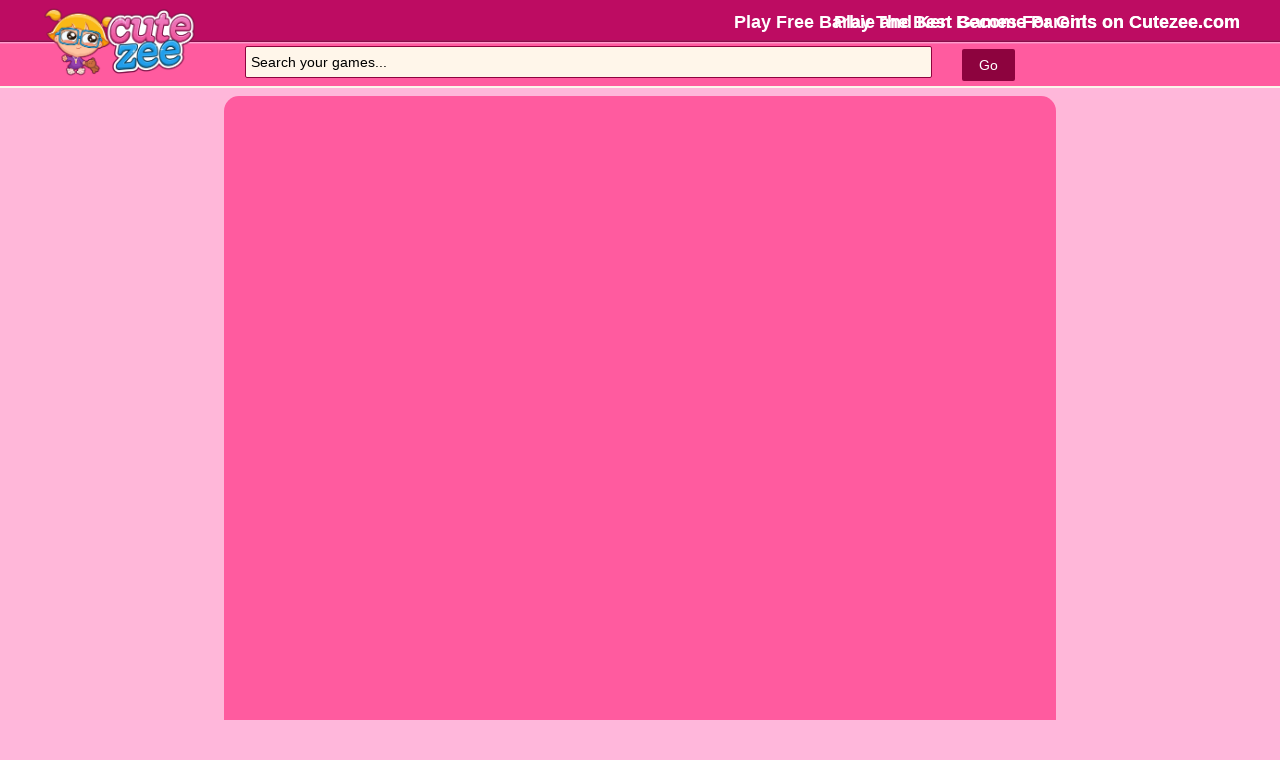

--- FILE ---
content_type: text/html; charset=utf-8
request_url: https://www.cutezee.com/play/barbie-and-ken-become-parents?ref=game
body_size: 33354
content:
<!DOCTYPE html>
<!--[if lt IE 10]>
<html class="IE" xmlns="http://www.w3.org/1999/xhtml" dir="ltr" lang="en" xml:lang="en">
<![endif]-->

<!--[if (!IE)|(gt IE 9)]><!-->
<html xmlns:fb="http://ogp.me/ns/fb#" xmlns="http://www.w3.org/1999/xhtml" dir="ltr" lang="en" xml:lang="en">
    <!--<![endif]-->
<head>
    <!--
         Copyright - Cutezee.com - 2009 - 2021
-->


    <meta charset="UTF-8"/>
<meta http-equiv="X-UA-Compatible" content="IE=8;FF=3;OtherUA=4" />


    
<!-- Dublin Core -->
<meta name="DC.Language" content="English" />
<meta name="DC.Title" content="Barbie and Ken Become Parents" />
<meta name="DC.Description" content="Barbie is pregnant with her first baby and she needs to prep her maternity wear in the game called Barbie and Ken Become Parents!" />

<!-- Facebook -->
<meta property="og:site_name" content="cutezee.com"/>
<meta property="og:title" content="Barbie and Ken Become Parents"/>
<meta property="og:url" content="http://www.cutezee.com/play/barbie-and-ken-become-parents"/>
<meta property="fb:app_id" content="302849023233740"/>
<meta property="fb:profile_id" content="185756698110263"/>


    <meta property="og:image" content="//www.gamethumbnails.com/barbie_and_ken_become_parents_23.jpg"/>
    <meta itemprop="image" content="//www.gamethumbnails.com/barbie_and_ken_become_parents_23.jpg" />
    <meta property="og:description" content="Barbie is pregnant with her first baby and she needs to prep her maternity wear in the game called Barbie and Ken Become Parents!"/>
    <meta itemprop="description" content="Barbie is pregnant with her first baby and she needs to prep her maternity wear in the game called Barbie and Ken Become Parents!" />
    <meta name="description" content="Barbie is pregnant with her first baby and she needs to prep her maternity wear in the game called Barbie and Ken Become Parents!" />


<!-- Google +1 -->
<meta itemprop="name" content="Barbie and Ken Become Parents" />

    <meta name="keywords" content="barbie, ken, become, parents, pregnant" />

    
<link rel="canonical" href="https://www.cutezee.com/play/barbie-and-ken-become-parents" />

    <title>Play Free Barbie and Ken Become Parents</title>
    <style type="text/css">
    html, body {
    margin: 0; padding: 0;
    font-family: "Arial", sans-serif!important;
    color: #000;
    background: #FFB7DB;
}

html,body { position: relative; z-index: 1; height: 100%;}

header, section, footer, aside, nav, main, article, figure { display: block; }
.clear { clear: both; }
.floatL { float: left; }
.floatR { float: right; }
.hide,.hideOnPreroll { display: none; }

.clear:after { content: ""; display: block; height: 0; font-size: 0; visibility: hidden; clear: both; background: none; }
* html .clear            { zoom: 1; } /* IE6 */
*:first-child+html .clear { zoom: 1; } /* IE7 */

.fullWrapper
{
    width: 100%; min-width: 995px;
    height: auto; min-height: 100%;
    background: #ffb7d9 0 0 repeat-x;
    background-image: url('[data-uri]');
    margin: 0 0 -20px 0; padding: 0 0 30px;
    position: relative;
    z-index: 2;
}
.fullWrapper.ingame { min-width: 1200px;}

.wrapper,.narrowWrapper
{
    width: auto; height: auto;
    margin: 0 auto 20px;
    position: relative;
    z-index: 5;
}

.narrowWrapper { width: 995px; }
.narrowWrapper.ingame { width: 1200px; }

footer
{
    width: auto; min-width: 100%;
    height: 200px;
    position: absolute;
    bottom: 0; left: 0;
    background: #eadec6 0 0 repeat-x;
    background-image: url('[data-uri]');
    z-index: 3;
}


/* Content CSS */
header
{
    width: 1200px; height: 86px;
    margin: 0 auto;
    position: relative;
    z-index: 12000;
}

h1.pageTitle
{
    display: block;
    width: auto; height: auto;
    font-size: 18px;
    color: #fff;
    text-align: right;
    position: absolute;
    top: 0; right: 0;
    padding: 0;
    z-index: 5;
}
h2
{
    display: block;
    margin: 0 0 10px;
    width: auto;
    height: auto;
    padding: 5px 0;
    text-align: left;
    border-bottom: 1px dotted #8e0942;
}

.logo
{
    display: block;
    width: 200px; height: 83px;
    position: absolute;
    top: 0; left: 0;
    background: 0 0 no-repeat;
    background-image: url('[data-uri]');
    background-size: contain;
    z-index: 402;
}

.topMenuWrapper
{
    width: auto; height: 44px;
    text-align: right;
    position: absolute;
    bottom: 0; right: 0;
    z-index: 12005;
    padding: 0; margin: 0;
    list-style: none;
}

.topMenuWrapper li
{
    display: inline-block;
    width: auto; height: auto;
    padding: 13px 0;
    position: relative;
    z-index: 12006;
}

.topMenu
{
    display: inline-block;
    width: auto;
    margin: 0 0 0 35px;
    text-decoration: none;
    font-size: 14px;
    font-weight: bold;
    color: #fff;
    position: relative;
    z-index: 12006;
}
.topMenuWrapper li.ddMenu:hover > ul.navList
{
    display: block;
}

.topMenu:hover { color: #8e0942; }

.topMenu.icon:before
{
    content: '';
    display: block;
    width: 16px; height: 16px;
    position: absolute;
    top: 0; left: -20px;
    z-index: 7;
}

.topMenu.icon.heart:before{
    background: 50% 50% no-repeat;
    background-image: url('[data-uri]');
}

/*.ddMenu
{
    display: block;
    position: absolute;
    margin: 0;
    top: 0; left: 0;
    width: 200px; height: auto;
    z-index: 401;
}

.ddMenu li
{
    display: block;
    position: absolute;
    margin: 0;
    top: 0; left: 0;
    width: 200px; height: 90px;
    z-index: 402;
}*/

ul.navList
{
    display: none;
    list-style: none;
    position: absolute;
    width: 200px; height: auto;
    top: 45px; left: 0;
    padding: 0;
    z-index: 12007;
}

ul.navList li
{
    position: absolute;
    top: 0; left: 0;
    margin: 0; padding: 0;
    z-index: 12008;
}

nav
{
    width: 187px; height: auto;
    margin: -10px 0 0 -10px;
    background: #ff5b9f;
    position: relative;
    z-index: 12009;
    text-align: left;
    border: 5px solid rgba(255,255,255,0.5);
    -webkit-border-radius: 10px;
    -moz-border-radius: 10px;
    -ms-border-radius: 10px;
    -o-border-radius: 10px;
    border-radius: 10px;
    -webkit-box-shadow: 0 7px 10px rgba(110,0,55,.75);
    -moz-box-shadow: 0 7px 10px rgba(110,0,55,.75);
    -ms-box-shadow: 0 7px 10px rgba(110,0,55,.75);
    -o-box-shadow: 0 7px 10px rgba(110,0,55,.75);
    box-shadow: 0 7px 10px rgba(110,0,55,.75);
}

.menu
{
    display: block;
    width: auto; height: auto;
    font-size: 14px;
    font-weight: bold;
    color: #fff;
    text-decoration: none;
    padding: 5px 10px;
    margin: 7px 0 0 0;
    position: relative;
    z-index: 12010;
}

.menu:hover { color: #7a1748; background: rgba(255,255,255,0.5); }

.doubleBorder
{
}

.games,
.text
{
    width: auto; height: auto;
    padding: 5px; margin: 5px 0 0;
    text-align: left;
    float: left;
    position: relative;
    z-index: 6;
}

.text { width: auto; font-size: 12px; text-align: justify; color: #6b613e; padding: 5px 30px 30px; }

.game
{
    display: inline-block;
    width: auto; height: auto;
    margin: 8px;
    border: 3px solid #FF5B9F;
    position: relative;
    z-index: 7;
}

.game:hover { border-color: #ffd000; }

.game > .thumb
{
    display: block;
    width: 161px; height: 126px;
    border: 2px solid #fff;
    outline: none;
}

.pagination
{
    width: auto; height: auto;
    margin: 5px 10px;
    padding: 5px 0;
    text-align: left;
    border-top: 1px dotted #8e0942;
    border-bottom: 1px dotted #8e0942;
    -webkit-border-radius: 10px;
    -moz-border-radius: 10px;
    -ms-border-radius: 10px;
    -o-border-radius: 10px;
    border-radius: 10px;
    background: #ff5b9f;
}

.pagination ul
{
    list-style: none;
    margin: 0; padding: 0;
}

.pagination ul li
{
    display: inline-block;
    width: auto; height: auto;
    text-align: center;
    padding: 0; margin: 0 5px;
}

.pagination ul li a
{
    display: block;
    width: auto; height: auto;
    text-align: center;
    text-decoration: none;
    padding: 4px 10px; margin: 0;
    font-size: 16px;
    font-weight: bold;
    color: #8e0942;
    border: 1px solid #ff5b9f;
    -webkit-border-radius: 4px;
    -moz-border-radius: 4px;
    -ms-border-radius: 4px;
    -o-border-radius: 42px;
    border-radius: 4px;
}

.page
{
    display: inline-block;
    width: auto; height: auto;
    text-align: center;
    text-decoration: none;
    padding: 2px 4px; margin: 0;
    font-size: 16px;
    font-weight: bold;
    color: #8e0942;
    border: 1px solid #ff5b9f;
    -webkit-border-radius: 2px;
    -moz-border-radius: 2px;
    -ms-border-radius: 2px;
    -o-border-radius: 2px;
    border-radius: 2px;
}

.page:hover,.page.active, .pagination ul li a:hover { border: 1px solid #8e0942; }
.page.active,.pagination ul li.active a { background: #ffb7da; }

aside
{
    width: 185px; height: auto;
    float: right;
    margin: 5px 0 0;
}

.featuredTitle
{
    font-size: 16px;
    font-weight: bold;
    text-align: center;
    margin: 15px 0;
    color: #8e0942;
}

.featured
{
    display: block;
    width: 100px; height: 100px;
    border: 3px solid #8e0942;
    margin: 10px auto;
    outline: none;
    text-decoration: none;
    position: relative;
}

.featured:hover { border-color: #ffd000; }

.pageDescription
{
    width: auto; height: auto;
    font-size: 12px;
    padding: 5px; margin: 20px 0 10px;
    text-align: justify;
    text-justify: distribute;
}

.partners
{
    width: auto; height: auto;
    padding: 10px 0;
    margin: 20px auto;
    text-align: left;
}

.partner:hover { border-color: #ffd000; }

.partner.egirlgames { background-position: 0 0; }
.partner.dolidoli { background-position: -100px 0; }
.partner.skybreezegames { background-position: -200px 0; }
.partner.cde { background-position: -300px 0; }
.partner.girlgames { background-position: -400px 0; }

.footer
{
    width: 995px; height: 200px;
    margin: 0 auto;
    overflow: hidden;
    position: relative;
    z-index: 5;
}

.block
{
    height: 200px; width: auto;
    position: relative;
    z-index: 6;
}

.block:after
{
    position: absolute;
    content: '';
    display: block;
    width: 1px; height: 200px;
    border-right: 1px dotted #fff6e8;
    top: 0; right: -1px;
    z-index: 5;
}

.blockTitle
{
    width: 200px; height: auto;
    font-size: 12px;
    text-align: left;
    color: #b9ae9a;
    padding: 10px 0;
    margin: 0 0 10px;
}

.blockContent
{
    width: 180px; height: auto;
    float: left;
}

.block.footerMenuWrapper { margin: 0 15px 0 0; float: left; width: 200px;}
.block.suggestions { float: left; width: 550px;}
.block.copyright { float: right; width: 200px;}

.footerMenu
{
    display: block;
    width: auto; height: auto;
    font-size: 10px;
    font-weight: bold;
    color: #6b613e;
    text-decoration: none;
    padding: 3px 0;
    margin: 0 0 2px;
}

.footerMenu:hover { color: #8e0942;}

.footerText
{
    display: block;
    font-size: 12px;
    text-align: left;
    margin: 0 0 10px;
}
.theGameWrapper
{
    width: 812px; height: auto;
    min-height: 600px;
    margin: 10px auto;
    padding: 10px;
    background: #ff5b9f;
    position: relative;
    z-index: 10;
    -webkit-border-radius: 15px;
    -moz-border-radius: 15px;
    -o-border-radius: 15px;
    border-radius: 15px;
}

#theGamePreroll
{
    width: auto; height: auto;
    margin: 0 auto;
}

.theGame
{
    width: 600px; height: auto;
    min-height: 400px;
    margin: 0 auto;
}

.asideSuggestions
{
    width: 97%; height: auto;
    min-height: 100%;
    text-align: center;
    background: #ffc400;
    margin: 10px auto;
    border: 2px dashed #fff;
    -webkit-border-radius: 10px;
    -moz-border-radius: 10px;
    -ms-border-radius: 10px;
    -o-border-radius: 10px;
    border-radius: 10px;
    padding: 10px 0;
}

.belowSuggestions
{
    width: auto; height: auto;
    min-height: 120px;
    padding: 10px;
    text-align: left;
    text-align: center;
}

.ad
{
    padding: 2px;
}

.skyscraper
{
    width: auto; height: auto;
    min-width: 160px; min-height: 600px;
    max-height: 600px;
    max-width: 336px;
    margin: 10px 0;
}

.ad.skyscraper.absolute
{
    border-width: 1px 0 1px 1px;
    position: absolute;
    top: -12px;
    z-index: 10;
}
.ad.skyscraper.absolute.left { margin: 10px 25px 0 0; right: 100%;}
.ad.skyscraper.absolute.right { margin: 10px 0 0 25px; left: 100%; }

.leaderboard
{
    width: auto; height: auto;
    min-width: 728px; min-height: 90px;
    margin: 10px auto;
}

.ad.leaderboard.top { margin: 0 auto 0; }

.comments
{
    width: 600px; height: auto;
    padding: 5px; margin: 20px 0;
    float: left;
}

.gameDescription
{
    width: 350px; height: auto;
    float: right;
    margin: 20px 0;
    padding: 10px;
    text-align: justify;
    font-size: 14px;
}

.premium:hover { border-color: #ffd000; }

.premium.rainbowdressup { background-position: 0 0; }
.premium.kibagames { background-position: 0 -67px; }
.premium.didigames { background-position: 0 -101px; }
.premium.gamesforgirls { background-position: 0 -135px; }

.error
{
    width: 711px; height: 440px;
    margin: 40px auto;
}

.error.e404 { background: url('/assets/img/404.png') 50% 0 no-repeat; }
.error.e500 { background: url('/assets/img/500.png') 50% 0 no-repeat; }

#SWF_AD { overflow: hidden; min-height: 500px; }

.searchWrapper,
.searchWrapper.gameSearch
{
    width: 345px; height: 54px;
    position: absolute;
    bottom: -7px; left: 205px;
}

.searchWrapper.gameSearch { width: 775px; }

.searchText
{
    border: 1px solid #8d033e;
    background: #fff6ea;
    padding: 7px 5px;
    width: 270px;
    font-size: 14px;
    position: absolute;
    top: 7px;
    -webkit-border-radius: 2px;
    -moz-border-radius: 2px;
    -o-border-radius: 2px;
    border-radius: 2px;
}

.searchWrapper.gameSearch .searchText { width: 675px; }

.searchButton
{
    display: block;
    width: auto;
    height: auto;
    padding: 8px 17px;
    text-align: center;
    position: absolute;
    top: 10px;
    right: 5px;
    color: #fff;
    background: #8d033e;
    -webkit-border-radius: 5px;
    -moz-border-radius: 5px;
    -o-border-radius: 2px;
    border-radius: 2px;
    font-size: 14px;
    text-decoration: none;
}

.searchButton:hover { background-color: #f9b911;}

/** VIDEO WALKTHROUGH **/
a.walkthrough
{
    display: none;
    width: 200px; height: 30px;
    background: url('/assets/img/walkthrough.png') 0 0 no-repeat;
    margin: 0 0 10px;
    float: left;
}

div.videoWalkthrough {
    display: none;
    width: auto;
    position: relative;
    margin: 0 auto 15px;
    padding: 40px 10px 10px;
    text-align: center;
    position: relative;
}

h2.walkThroughTitle
{
    width: auto; height: auto;
    display: block;
    padding: 5px 10px;
    text-align: left;
    font-size: 16px;
    color: #fff;
    text-transform: uppercase;
    position: absolute;
    top: 0; left: 0;
    border-bottom: 1px dotted #fff;
}

/** NEW UL MARKUP **/
main { display: block; position: relative; }
main.search { display: block; position: relative; padding: 0; }
ul.main,
ul.related,
ul.featured{
    display: block;
    list-style: none;
    margin: 0; padding: 0;
    text-align: center;
    table-layout: auto;
    border: none;
}

.featuredBox {
    width: 260px; height: 380px;
    margin: 0 0 0 37px;
    background: #CC0459;
    float: left;
}
ul.featured { width: auto; height: auto; margin: 0 auto;}

ul.main li{
    display: inline-block;
    width: auto; height: auto;
    position: relative;
    margin: 5px; padding: 5px;
    vertical-align: top;
    overflow: hidden;
}
.game.li {
    display: block;
    width: 165px;height: auto;
    margin: 0; padding: 0;
    -webkit-border-radius: 7px;
    -moz-border-radius: 7px;
    -ms-border-radius: 7px;
    -o-border-radius: 7px;
    border-radius: 7px;
}
.game.li .thumb {
    -webkit-border-radius: 7px;
    -moz-border-radius: 7px;
    -ms-border-radius: 7px;
    -o-border-radius: 7px;
    border-radius: 7px;
}
.gameName.li {
    display: block;
    width: auto;
    padding: 0 10px;
    text-align: center;
    font-family: 'Verdana', sans-serif;
    font-size: 10px;
    color: #000;
    position: absolute;
    top: -100px; left: 0;
}

h3 { display: block; margin: 0; font-size: 10px; }

ul.related li {
    display: inline-block;
    width: auto; height: auto;
    position: relative;
    margin: 0 auto;
    vertical-align: top;
    overflow: hidden;
}
.game.li.small {
    display: block;
    width: auto;height: auto;
    margin: 5px 5px;
}
.game.li.small .thumb { width: 125px; height: 95px;}
.gameName.li.small {
    display: block;
    width: auto;
    padding: 0 10px;
    text-align: center;
    font-family: 'Verdana', sans-serif;
    font-size: 10px;
    color: #000;
}

ul.featured li {
    display: inline-block;
    width: auto; height: auto;
    position: relative;
    margin: 5px 5px 0; padding: 5px;
    vertical-align: top;
    overflow: hidden;
}

/* New, Hot, Sticky */
.tag {
    bottom: -5px; right: -5px;
    position: absolute;
    display: block;
    width: 64px; height: 59px;
    background-position: 0 0;
    background-repeat: no-repeat;
    border: none;
    margin: 0;
}
.tag.new { background-image: url('[data-uri]'); }
.tag.hot { background-image: url('[data-uri]'); }
.tag.sticky { background-image: url('/assets/img/sticky.png'); }
.tag.featured { background-image: url('[data-uri]'); }


/* Sharing */
.share {
    width: 300px;
    text-align: center;
    margin: 10px auto;
}

.taboola
{
    padding: 10px;
    position: absolute;
    width: 250px; height: auto;
    top: 0; right: 15px;
    background: #CD5C5C;
}
.fbLikeWrapper.v2 { margin: 20px 10px 0!important; }

/* V2 Design */
.fullWrapper.v2 {
    background-image: none;
}
.logo.v2 {
    left: 50%; top: -10px;
    margin-left: -100px;
}
.content.v2 {
    background: #bc0a56;
    position: relative;
    -webkit-border-radius: 10px;
    -moz-border-radius: 10px;
    -ms-border-radius: 10px;
    -o-border-radius: 10px;
    border-radius: 10px;
    padding: 0;
    margin: 10px auto;
    overflow: hidden;
}
header.v2 {
    width: 100%;
    background: #fdc42d;
    height: 50px;
    border-bottom: 1px solid #fdeedb;
    overflow: hidden;
    -webkit-box-shadow: 0 15px 25px #65002b;
    -moz-box-shadow: 0 15px 25px #65002b;
    -ms-box-shadow: 0 15px 25px #65002b;
    -o-box-shadow: 0 15px 25px #65002b;
    box-shadow: 0 15px 25px #65002b;
    -webkit-border-top-left-radius: 10px;
    -moz-border-top-left-radius: 10px;
    -ms-border-top-left-radius: 10px;
    -o-border-top-left-radius: 10px;
    border-top-left-radius: 10px;
    -webkit-border-top-right-radius: 10px;
    -moz-border-top-right-radius: 10px;
    -ms-border-top-right-radius: 10px;
    -o-border-top-right-radius: 10px;
    border-top-right-radius: 10px;
    z-index: 100;
}
.pageTitle.v2 {
    font-size: 14px;
    width: 250px;
    text-align: left;
    left: 60px;
    text-decoration: #fff dotted;
}
.share.v2.top {
    position: absolute;
    right: -10px;
    top: -20px;
}
.theGameWrapper.v2 {
    background: none;
    margin-top: 20px;
    position: relative;
}
.asideSuggestions.v2 {
    background: none;
    float: left;
}
.theGame.v2 {
    float: left;
    width: 500px;
    padding: 0;
    border: 10px solid #fdeedb;
    min-height: 100%;
    margin: 10px;
    position: relative;
    background: #fdeedb;
}

.theGame.v2 object { display: block; }
.ad.skyscraper.absolute.v2 {
    top: 0;
    margin-left: -5px;
}

.home.v2 {
    display: block;
    position: absolute;
    width: 45px; height: 42px;
    top: 5px; left: 5px;
    background: url('/assets/img/back_button.png') 0 0 no-repeat;
}

.home.v2:hover { background-position: 0 -45px; }
.home.v2:active { background-position: 0 -90px; }

ul.gameTools {
    display: block;
    position: absolute;
    top: -10px;
    right: -80px;
    width: 50px;
    margin: 0; padding: 10px;
    list-style: none;
    background: #fdeedb;
}

ul.gameTools li {
    display: block;
    width: 100%; height: auto;
    overflow: hidden;
}

.gTool {
    display: block;
    width: 30px; height: 28px;
    margin: 15px auto;
    background: url('/assets/img/tools.png') 0 0 no-repeat;
}

.gTool.fullscreen { background-position: 0 2px; }
.gTool.fullscreen:hover { background-position: 0 -25px; }
.gTool.exitFullscreen { background-position: 0 -181px; }
.gTool.exitFullscreen:hover { background-position: 0 -208px; }
.gTool.info { background-position: 0 -55px; }
.gTool.info:hover { background-position: 0 -87px; }
.gTool.search { background-position: 0 -118px; }
.gTool.search:hover { background-position: 0 -148px; }

.description.v2 {
    position: absolute;
    top: 0; right: 0;
    width: 50%; height: auto;
    background: #fdeedb;
    font-size: 12px;
    color: #000;
    padding: 10px 10px 0;
    overflow: auto;
    display: none;
    max-height: 100%;
}

/** FULL SCREEN **/
.theGame.fullscreen {
    width: 650px; height: auto;
}

.hidden { display: none; }

.download-games {
    font-size: 12px;
    line-height: 12px;
    list-style: outside none none;
    width: 97%;
    margin-left:auto;
    margin-right:auto;
}
.download-games li {
    display: inline-block;
    margin: 15px;
    width: 750px;
    float: left;
    min-height: 285px;
    margin-left: 80px;
    margin-right: 0px;
}
.download-games li .thumb-download-games {
    border: 5px solid #ffb4d4;
    border-radius: 15px;
    width: auto;
    float: left;
    margin:10px;
    margin-left: 0px;
}
.download-games li  h2{
    float: left;
    text-align: justify;
    width: 530px;
    margin-top:20px;
    font-size: 24px;
    padding: 0;
    line-height: 30px;
}
.download-games .links{
    float: left;
    text-align: justify;
    width: 530px;
    font-size: 14px;
    line-height: 16px;
    margin-bottom: 10px;
}
.download-games .links a {
    color: #fff;
    font-weight: bold;
    text-decoration: none;
}
.download-games .links a:hover {
    color: #FBB717;
    text-decoration: underline;
}
.download-games .details{
    text-align: justify;
    margin: -70px 0 0;
}
.download-games .details .text{
    color: #fff;
    font-size: 14px;
    padding: 5px 15px 15px;
}
.download-games .details p{
    color: #000;
    font-size: 12px;
}
.download-games-logo {
    background-size: 100% 100%;
    top: -20px;
    left: 120px;
    display: block;
    width: 243px;
    height: 115px;
}

/* v3 */
.v3.ad.normal.square {
    width: 335px; height: 285px;
    padding: 10px 0;
    margin-left: 40px;
    margin-bottom: 0;
}
.ad.square.left { float: left; }
.ad.square.right { float: right; }
.v3.ad.leaderboard.normal {
    margin: 0 auto;
    width: auto; height: auto;
    min-width: 728px; min-height: 90px;
    max-width: 970px; max-height: 250px;
}
    
</style>


    <script type='text/javascript'>
    var prerollAd = prerollAd||[];
    var asyncLoad = function (src) {
	var script = document.createElement('script');
	script.async = true;
	script.type = 'text/javascript';
	script.src = src;
	var node = document.getElementsByTagName('script')[0];
	node.parentNode.insertBefore(script, node);
    };

    (function (d, s, id) {
	var js, fjs = d.getElementsByTagName(s)[0];
	if (d.getElementById(id)) {
	    return;
	}
	js = d.createElement(s);
	js.id = id;
	js.src = "//connect.facebook.net/en_US/sdk.js";
	fjs.parentNode.insertBefore(js, fjs);
    }(document, 'script', 'facebook-jssdk'));
</script>

<script src="https://cdn.onesignal.com/sdks/OneSignalSDK.js" async='async'></script>
<script>
    var OneSignal = window.OneSignal||[];
    OneSignal.push(["init", {
	    appId: "18bb6e0b-d017-4b31-aedb-4744e7bb3919",
	    autoRegister: true, /* Set to true to automatically prompt visitors */
	    subdomainName: 'https://cutezee.onesignal.com',
	    httpPermissionRequest: {
		enable: true
	    },
	    notifyButton: {
		enable: true /* Set to false to hide */
	    }
	}]);
</script>

<script type="text/javascript">
    var sitePage = {'name': 'game.php', 'time': '1613472635'};
</script>

    <script type='text/javascript'>
	var googletag = googletag||{};
	googletag.cmd = googletag.cmd||[];
	(function () {
	    var gads = document.createElement('script');
	    gads.async = true;
	    gads.type = 'text/javascript';
	    var useSSL = 'https:'==document.location.protocol;
	    gads.src = (useSSL ? 'https:' : 'http:')+
		  '//www.googletagservices.com/tag/js/gpt.js';
	    var node = document.getElementsByTagName('script')[0];
	    node.parentNode.insertBefore(gads, node);
	})();
    </script>

    <script type='text/javascript'>
	googletag.cmd.push(function () {
	    googletag.defineSlot('/107794268/Cutezee.com_GP_SQUARE_BOTTOM_LEFT', [[336, 280], [300, 250]], 'div-gpt-ad-1462981885709-1').addService(googletag.pubads());
	    googletag.defineSlot('/107794268/Cutezee.com_GP_SQUARE_BOTTOM_RIGHT', [[336, 280], [300, 250]], 'div-gpt-ad-1462981885709-2').addService(googletag.pubads());
	    googletag.defineSlot('/107794268/Cutezee.com_GP_SKYSCRAPER_LEFT', [160, 600], 'div-gpt-ad-1462981885709-3').addService(googletag.pubads());
	    googletag.defineSlot('/107794268/Cutezee.com_GP_SKYSCRAPER_RIGHT', [[160, 600], [300, 600]], 'div-gpt-ad-1462981885709-4').addService(googletag.pubads());
	    googletag.pubads().setTargeting('property', [window.location.hostname.replace(/(www|test(ing)?|local?)\./i, '')]);
	    googletag.pubads().setCentering(true);
	    googletag.enableServices();
	});
    </script>
	<script>
		setTimeout(() => {
			removeAdSwf()();
		}, 1000);</script>
</head>


<body>

    <!-- Google Tag Manager -->
<noscript><iframe src="//www.googletagmanager.com/ns.html?id=GTM-WPBMTF"
		  height="0" width="0" style="display:none;visibility:hidden"></iframe></noscript>
<script>(function(w, d, s, l, i) {
	w[l] = w[l] || [];
	w[l].push({'gtm.start':
		  new Date().getTime(), event: 'gtm.js'});
	var f = d.getElementsByTagName(s)[0],
	      j = d.createElement(s), dl = l != 'dataLayer' ? '&l=' + l : '';
	j.async = true;
	j.src =
	      '//www.googletagmanager.com/gtm.js?id=' + i + dl;
	f.parentNode.insertBefore(j, f);
    })(window, document, 'script', 'gtmDataLayer', 'GTM-WPBMTF');</script>
<!-- End Google Tag Manager -->


<!-- Start Alexa Certify Javascript -->
<!-- End Alexa Certify Javascript -->

    <div id="fb-root"></div>

    <div class="fullWrapper ingame">

	<div class="dfpConversation" style="display: none">
    <div id='dfp-under-oop'>
	<script type='text/javascript'>
	    googletag.cmd.push(function() {
		googletag.display('dfp-under-oop');
	    });
	</script>
    </div>
</div>

	<div class="narrowWrapper ingame clear">

	    <header>
		<a class="logo" href="/?ref=logo" title="Dress Up Games for Girls" target="_self"></a>
<h1 class="pageTitle">
    <a href="https://prinxy.app" style="cursor: text; text-decoration: none; color: #fff">Play The Best Games For Girls</a> on Cutezee.com</h1>

<div class="searchWrapper gameSearch">
    <form name="searchForm" id="searchForm" action="/s" method="get">
	<input class="searchText" name="searchText" type="text" value="Search your games..." />
	<a class="searchButton" href="#">Go</a>
    </form>
</div>


<h1 class="pageTitle">
    Play Free Barbie and Ken Become Parents on Cutezee.com</h1>


	    </header>

	    <div class="content clear">
		<div class="theGameWrapper">
		    <div class="v3 ad left skyscraper absolute">
			<div id='div-gpt-ad-1462981885709-3'>
			    <script type='text/javascript'>
	googletag.cmd.push(function () {
	    googletag.display('div-gpt-ad-1462981885709-3');
	});
			    </script>
			</div>
		    </div>
		    <div class="v3 ad right skyscraper absolute">
			<div id='div-gpt-ad-1462981885709-4'>
			    <script type='text/javascript'>
				googletag.cmd.push(function () {
				    googletag.display('div-gpt-ad-1462981885709-4');
				});
			    </script>
			</div>
		    </div>
		    <div id="theGamePreroll">
			<div id="SWF_AD" style="width: 812px; height: 500px; margin: 0 auto;">
			    <div id="SWF_PREROLL"></div>
			</div>
		    </div>
		    <div class="share">
			<!-- Go to www.addthis.com/dashboard to customize your tools -->
			<div class="addthis_sharing_toolbox"></div>
		    </div>
		    <div class="theGame hideOnPreroll"><div id="theGameObject"></div></div>
		    <div class="asideSuggestions hideOnPreroll">
			<ul class="related"><li>
    <a class="game li small" href="/play/barbie-in-pink-shoes?ref=game" title="Barbie In Pink Shoes" target="_self">
    <span class='tag hot'></span>
    	  <img class="thumb" src="//www.gamethumbnails.com/barbie_in_pink_shoes_23.jpg" alt="Play Free Barbie In Pink Shoes" width="100" height="100" />
    </a>
    <a class="gameName li" href="/play/barbie-in-pink-shoes?ref=game">
	<h3>Barbie In Pink Shoes</h3>
    </a>
</li><li>
    <a class="game li small" href="/play/barbie-super-princess?ref=game" title="Barbie Super Princess" target="_self">
    <span class='tag hot'></span>
    	  <img class="thumb" src="//www.gamethumbnails.com/barbie_super_princess_23.jpg" alt="Play Free Barbie Super Princess" width="100" height="100" />
    </a>
    <a class="gameName li" href="/play/barbie-super-princess?ref=game">
	<h3>Barbie Super Princess</h3>
    </a>
</li><li>
    <a class="game li small" href="/play/barbie-disney-princess?ref=game" title="Barbie Disney Princess" target="_self">
    <span class='tag '></span>
    	  <img class="thumb" src="//www.gamethumbnails.com/barbie_disney_princess_23.jpg" alt="Play Free Barbie Disney Princess" width="100" height="100" />
    </a>
    <a class="gameName li" href="/play/barbie-disney-princess?ref=game">
	<h3>Barbie Disney Princess</h3>
    </a>
</li><li>
    <a class="game li small" href="/play/monster-high-design-studio?ref=game" title="Monster High Design Studio" target="_self">
    <span class='tag '></span>
    	  <img class="thumb" src="//www.gamethumbnails.com/monster_high_design_studio_23.jpg" alt="Play Free Monster High Design Studio" width="100" height="100" />
    </a>
    <a class="gameName li" href="/play/monster-high-design-studio?ref=game">
	<h3>Monster High Design Studio</h3>
    </a>
</li><li>
    <a class="game li small" href="/play/monster-high-new-friends?ref=game" title="Monster High New Friends" target="_self">
    <span class='tag '></span>
    	  <img class="thumb" src="//www.gamethumbnails.com/monster_high_new_friends_23.jpg" alt="Play Free Monster High New Friends" width="100" height="100" />
    </a>
    <a class="gameName li" href="/play/monster-high-new-friends?ref=game">
	<h3>Monster High New Friends</h3>
    </a>
</li></ul>
		    </div>

		    <div class="clear"></div>

		    <div class="bottom-ads clear">
			<div class="v3 ad bottom normal square left">
			    <div id='div-gpt-ad-1462981885709-1'>
				<script>
				    googletag.cmd.push(function () {
					googletag.display('div-gpt-ad-1462981885709-1');
				    });
				</script>
			    </div>
			</div>
			<div class="v3 ad bottom normal square right">
			    <div id='div-gpt-ad-1462981885709-2'>
				<script>
				    googletag.cmd.push(function () {
					googletag.display('div-gpt-ad-1462981885709-2');
				    });
				</script>
			    </div>
			</div>
		    </div>

		    <div id="famobiVideoContainer" style="display: none;"></div>
		</div>

		<div class="clear"></div>

	    </div>
	</div>
    </div>

    
<script type="text/javascript">
    var theGame = [];
    theGame.push({
	id: '45074',
	rand: '99G6lkBVExLWOgm12s8b',
	name: 'Barbie and Ken Become Parents',
	src: '//www.gameswf.com/barbie_and_ken_become_parents.swf',
	width: '640',
	height: '480',
	type: 'flash',
	url: 'http://www.cutezee.com/play/barbie-and-ken-become-parents',
	open_links: '1',
    });
</script>

    <link rel="stylesheet" href="/assets/css/styles.cache.css" media="screen" type="text/css" />
<script src="//gamesglue.com/js/scripts.cache.js"></script>
<script src="/assets/js/scripts.js"></script>


<script defer src="https://static.cloudflareinsights.com/beacon.min.js/vcd15cbe7772f49c399c6a5babf22c1241717689176015" integrity="sha512-ZpsOmlRQV6y907TI0dKBHq9Md29nnaEIPlkf84rnaERnq6zvWvPUqr2ft8M1aS28oN72PdrCzSjY4U6VaAw1EQ==" data-cf-beacon='{"version":"2024.11.0","token":"1e41d5109b75491e9a85331d58bf7735","r":1,"server_timing":{"name":{"cfCacheStatus":true,"cfEdge":true,"cfExtPri":true,"cfL4":true,"cfOrigin":true,"cfSpeedBrain":true},"location_startswith":null}}' crossorigin="anonymous"></script>
</body>
</html>


--- FILE ---
content_type: text/html; charset=utf-8
request_url: https://www.google.com/recaptcha/api2/aframe
body_size: 268
content:
<!DOCTYPE HTML><html><head><meta http-equiv="content-type" content="text/html; charset=UTF-8"></head><body><script nonce="qxQh9DjSqHL9f4x101k1lA">/** Anti-fraud and anti-abuse applications only. See google.com/recaptcha */ try{var clients={'sodar':'https://pagead2.googlesyndication.com/pagead/sodar?'};window.addEventListener("message",function(a){try{if(a.source===window.parent){var b=JSON.parse(a.data);var c=clients[b['id']];if(c){var d=document.createElement('img');d.src=c+b['params']+'&rc='+(localStorage.getItem("rc::a")?sessionStorage.getItem("rc::b"):"");window.document.body.appendChild(d);sessionStorage.setItem("rc::e",parseInt(sessionStorage.getItem("rc::e")||0)+1);localStorage.setItem("rc::h",'1762173968497');}}}catch(b){}});window.parent.postMessage("_grecaptcha_ready", "*");}catch(b){}</script></body></html>

--- FILE ---
content_type: text/plain
request_url: https://www.google-analytics.com/j/collect?v=1&_v=j102&aip=1&a=1753101359&t=pageview&_s=1&dl=https%3A%2F%2Fwww.cutezee.com%2Fplay%2Fbarbie-and-ken-become-parents%3Fref%3Dgame&ul=en-us%40posix&dt=Play%20Free%20Barbie%20and%20Ken%20Become%20Parents&sr=1280x720&vp=1280x720&_u=aGBAAAAjCAAAACAAo~&jid=545364402&gjid=1083249936&cid=1773042996.1762173966&tid=UA-48542696-1&_gid=432883426.1762173966&_r=1&_slc=1&gtm=45He5at1h1n71WPBMTFza200&cg1=Game&gcd=13l3l3l3l1l1&dma=0&tag_exp=101509157~103116026~103200004~103233427~104527907~104528501~104573694~104684208~104684211~104948813~115480710~115583767~115938465~115938468~116217636~116217638~116253087~116253089&z=450317834
body_size: -450
content:
2,cG-LRG16YCQHV